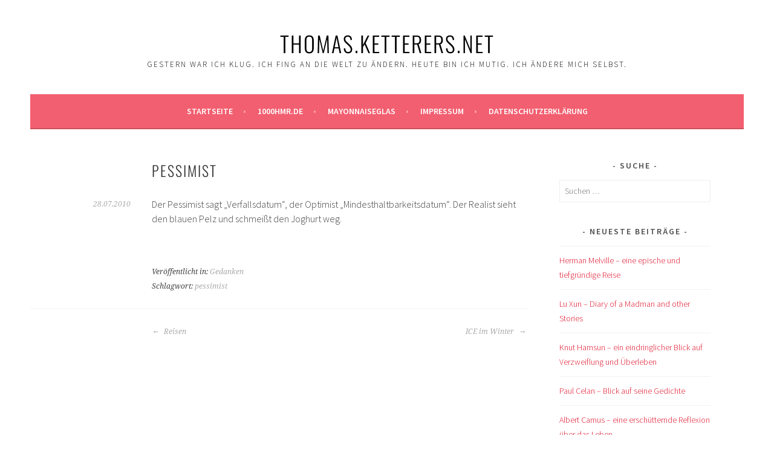

--- FILE ---
content_type: text/html; charset=UTF-8
request_url: http://thomas.ketterers.net/pessimist/
body_size: 42698
content:
<!DOCTYPE html>
<html lang="de">
<head>
<meta charset="UTF-8">
<meta name="viewport" content="width=device-width, initial-scale=1">
<link rel="profile" href="http://gmpg.org/xfn/11">
<link rel="pingback" href="http://thomas.ketterers.net/xmlrpc.php">
<title>Pessimist &#8211; Thomas.Ketterers.Net</title>
<meta name='robots' content='max-image-preview:large' />

<link rel="alternate" type="application/rss+xml" title="Thomas.Ketterers.Net &raquo; Feed" href="http://thomas.ketterers.net/feed/" />
<link rel="alternate" title="oEmbed (JSON)" type="application/json+oembed" href="http://thomas.ketterers.net/wp-json/oembed/1.0/embed?url=http%3A%2F%2Fthomas.ketterers.net%2Fpessimist%2F" />
<link rel="alternate" title="oEmbed (XML)" type="text/xml+oembed" href="http://thomas.ketterers.net/wp-json/oembed/1.0/embed?url=http%3A%2F%2Fthomas.ketterers.net%2Fpessimist%2F&#038;format=xml" />
<style id='wp-img-auto-sizes-contain-inline-css' type='text/css'>
img:is([sizes=auto i],[sizes^="auto," i]){contain-intrinsic-size:3000px 1500px}
/*# sourceURL=wp-img-auto-sizes-contain-inline-css */
</style>
<style id='wp-emoji-styles-inline-css' type='text/css'>

	img.wp-smiley, img.emoji {
		display: inline !important;
		border: none !important;
		box-shadow: none !important;
		height: 1em !important;
		width: 1em !important;
		margin: 0 0.07em !important;
		vertical-align: -0.1em !important;
		background: none !important;
		padding: 0 !important;
	}
/*# sourceURL=wp-emoji-styles-inline-css */
</style>
<style id='wp-block-library-inline-css' type='text/css'>
:root{--wp-block-synced-color:#7a00df;--wp-block-synced-color--rgb:122,0,223;--wp-bound-block-color:var(--wp-block-synced-color);--wp-editor-canvas-background:#ddd;--wp-admin-theme-color:#007cba;--wp-admin-theme-color--rgb:0,124,186;--wp-admin-theme-color-darker-10:#006ba1;--wp-admin-theme-color-darker-10--rgb:0,107,160.5;--wp-admin-theme-color-darker-20:#005a87;--wp-admin-theme-color-darker-20--rgb:0,90,135;--wp-admin-border-width-focus:2px}@media (min-resolution:192dpi){:root{--wp-admin-border-width-focus:1.5px}}.wp-element-button{cursor:pointer}:root .has-very-light-gray-background-color{background-color:#eee}:root .has-very-dark-gray-background-color{background-color:#313131}:root .has-very-light-gray-color{color:#eee}:root .has-very-dark-gray-color{color:#313131}:root .has-vivid-green-cyan-to-vivid-cyan-blue-gradient-background{background:linear-gradient(135deg,#00d084,#0693e3)}:root .has-purple-crush-gradient-background{background:linear-gradient(135deg,#34e2e4,#4721fb 50%,#ab1dfe)}:root .has-hazy-dawn-gradient-background{background:linear-gradient(135deg,#faaca8,#dad0ec)}:root .has-subdued-olive-gradient-background{background:linear-gradient(135deg,#fafae1,#67a671)}:root .has-atomic-cream-gradient-background{background:linear-gradient(135deg,#fdd79a,#004a59)}:root .has-nightshade-gradient-background{background:linear-gradient(135deg,#330968,#31cdcf)}:root .has-midnight-gradient-background{background:linear-gradient(135deg,#020381,#2874fc)}:root{--wp--preset--font-size--normal:16px;--wp--preset--font-size--huge:42px}.has-regular-font-size{font-size:1em}.has-larger-font-size{font-size:2.625em}.has-normal-font-size{font-size:var(--wp--preset--font-size--normal)}.has-huge-font-size{font-size:var(--wp--preset--font-size--huge)}.has-text-align-center{text-align:center}.has-text-align-left{text-align:left}.has-text-align-right{text-align:right}.has-fit-text{white-space:nowrap!important}#end-resizable-editor-section{display:none}.aligncenter{clear:both}.items-justified-left{justify-content:flex-start}.items-justified-center{justify-content:center}.items-justified-right{justify-content:flex-end}.items-justified-space-between{justify-content:space-between}.screen-reader-text{border:0;clip-path:inset(50%);height:1px;margin:-1px;overflow:hidden;padding:0;position:absolute;width:1px;word-wrap:normal!important}.screen-reader-text:focus{background-color:#ddd;clip-path:none;color:#444;display:block;font-size:1em;height:auto;left:5px;line-height:normal;padding:15px 23px 14px;text-decoration:none;top:5px;width:auto;z-index:100000}html :where(.has-border-color){border-style:solid}html :where([style*=border-top-color]){border-top-style:solid}html :where([style*=border-right-color]){border-right-style:solid}html :where([style*=border-bottom-color]){border-bottom-style:solid}html :where([style*=border-left-color]){border-left-style:solid}html :where([style*=border-width]){border-style:solid}html :where([style*=border-top-width]){border-top-style:solid}html :where([style*=border-right-width]){border-right-style:solid}html :where([style*=border-bottom-width]){border-bottom-style:solid}html :where([style*=border-left-width]){border-left-style:solid}html :where(img[class*=wp-image-]){height:auto;max-width:100%}:where(figure){margin:0 0 1em}html :where(.is-position-sticky){--wp-admin--admin-bar--position-offset:var(--wp-admin--admin-bar--height,0px)}@media screen and (max-width:600px){html :where(.is-position-sticky){--wp-admin--admin-bar--position-offset:0px}}

/*# sourceURL=wp-block-library-inline-css */
</style><style id='global-styles-inline-css' type='text/css'>
:root{--wp--preset--aspect-ratio--square: 1;--wp--preset--aspect-ratio--4-3: 4/3;--wp--preset--aspect-ratio--3-4: 3/4;--wp--preset--aspect-ratio--3-2: 3/2;--wp--preset--aspect-ratio--2-3: 2/3;--wp--preset--aspect-ratio--16-9: 16/9;--wp--preset--aspect-ratio--9-16: 9/16;--wp--preset--color--black: #000000;--wp--preset--color--cyan-bluish-gray: #abb8c3;--wp--preset--color--white: #ffffff;--wp--preset--color--pale-pink: #f78da7;--wp--preset--color--vivid-red: #cf2e2e;--wp--preset--color--luminous-vivid-orange: #ff6900;--wp--preset--color--luminous-vivid-amber: #fcb900;--wp--preset--color--light-green-cyan: #7bdcb5;--wp--preset--color--vivid-green-cyan: #00d084;--wp--preset--color--pale-cyan-blue: #8ed1fc;--wp--preset--color--vivid-cyan-blue: #0693e3;--wp--preset--color--vivid-purple: #9b51e0;--wp--preset--gradient--vivid-cyan-blue-to-vivid-purple: linear-gradient(135deg,rgb(6,147,227) 0%,rgb(155,81,224) 100%);--wp--preset--gradient--light-green-cyan-to-vivid-green-cyan: linear-gradient(135deg,rgb(122,220,180) 0%,rgb(0,208,130) 100%);--wp--preset--gradient--luminous-vivid-amber-to-luminous-vivid-orange: linear-gradient(135deg,rgb(252,185,0) 0%,rgb(255,105,0) 100%);--wp--preset--gradient--luminous-vivid-orange-to-vivid-red: linear-gradient(135deg,rgb(255,105,0) 0%,rgb(207,46,46) 100%);--wp--preset--gradient--very-light-gray-to-cyan-bluish-gray: linear-gradient(135deg,rgb(238,238,238) 0%,rgb(169,184,195) 100%);--wp--preset--gradient--cool-to-warm-spectrum: linear-gradient(135deg,rgb(74,234,220) 0%,rgb(151,120,209) 20%,rgb(207,42,186) 40%,rgb(238,44,130) 60%,rgb(251,105,98) 80%,rgb(254,248,76) 100%);--wp--preset--gradient--blush-light-purple: linear-gradient(135deg,rgb(255,206,236) 0%,rgb(152,150,240) 100%);--wp--preset--gradient--blush-bordeaux: linear-gradient(135deg,rgb(254,205,165) 0%,rgb(254,45,45) 50%,rgb(107,0,62) 100%);--wp--preset--gradient--luminous-dusk: linear-gradient(135deg,rgb(255,203,112) 0%,rgb(199,81,192) 50%,rgb(65,88,208) 100%);--wp--preset--gradient--pale-ocean: linear-gradient(135deg,rgb(255,245,203) 0%,rgb(182,227,212) 50%,rgb(51,167,181) 100%);--wp--preset--gradient--electric-grass: linear-gradient(135deg,rgb(202,248,128) 0%,rgb(113,206,126) 100%);--wp--preset--gradient--midnight: linear-gradient(135deg,rgb(2,3,129) 0%,rgb(40,116,252) 100%);--wp--preset--font-size--small: 13px;--wp--preset--font-size--medium: 20px;--wp--preset--font-size--large: 36px;--wp--preset--font-size--x-large: 42px;--wp--preset--spacing--20: 0.44rem;--wp--preset--spacing--30: 0.67rem;--wp--preset--spacing--40: 1rem;--wp--preset--spacing--50: 1.5rem;--wp--preset--spacing--60: 2.25rem;--wp--preset--spacing--70: 3.38rem;--wp--preset--spacing--80: 5.06rem;--wp--preset--shadow--natural: 6px 6px 9px rgba(0, 0, 0, 0.2);--wp--preset--shadow--deep: 12px 12px 50px rgba(0, 0, 0, 0.4);--wp--preset--shadow--sharp: 6px 6px 0px rgba(0, 0, 0, 0.2);--wp--preset--shadow--outlined: 6px 6px 0px -3px rgb(255, 255, 255), 6px 6px rgb(0, 0, 0);--wp--preset--shadow--crisp: 6px 6px 0px rgb(0, 0, 0);}:where(.is-layout-flex){gap: 0.5em;}:where(.is-layout-grid){gap: 0.5em;}body .is-layout-flex{display: flex;}.is-layout-flex{flex-wrap: wrap;align-items: center;}.is-layout-flex > :is(*, div){margin: 0;}body .is-layout-grid{display: grid;}.is-layout-grid > :is(*, div){margin: 0;}:where(.wp-block-columns.is-layout-flex){gap: 2em;}:where(.wp-block-columns.is-layout-grid){gap: 2em;}:where(.wp-block-post-template.is-layout-flex){gap: 1.25em;}:where(.wp-block-post-template.is-layout-grid){gap: 1.25em;}.has-black-color{color: var(--wp--preset--color--black) !important;}.has-cyan-bluish-gray-color{color: var(--wp--preset--color--cyan-bluish-gray) !important;}.has-white-color{color: var(--wp--preset--color--white) !important;}.has-pale-pink-color{color: var(--wp--preset--color--pale-pink) !important;}.has-vivid-red-color{color: var(--wp--preset--color--vivid-red) !important;}.has-luminous-vivid-orange-color{color: var(--wp--preset--color--luminous-vivid-orange) !important;}.has-luminous-vivid-amber-color{color: var(--wp--preset--color--luminous-vivid-amber) !important;}.has-light-green-cyan-color{color: var(--wp--preset--color--light-green-cyan) !important;}.has-vivid-green-cyan-color{color: var(--wp--preset--color--vivid-green-cyan) !important;}.has-pale-cyan-blue-color{color: var(--wp--preset--color--pale-cyan-blue) !important;}.has-vivid-cyan-blue-color{color: var(--wp--preset--color--vivid-cyan-blue) !important;}.has-vivid-purple-color{color: var(--wp--preset--color--vivid-purple) !important;}.has-black-background-color{background-color: var(--wp--preset--color--black) !important;}.has-cyan-bluish-gray-background-color{background-color: var(--wp--preset--color--cyan-bluish-gray) !important;}.has-white-background-color{background-color: var(--wp--preset--color--white) !important;}.has-pale-pink-background-color{background-color: var(--wp--preset--color--pale-pink) !important;}.has-vivid-red-background-color{background-color: var(--wp--preset--color--vivid-red) !important;}.has-luminous-vivid-orange-background-color{background-color: var(--wp--preset--color--luminous-vivid-orange) !important;}.has-luminous-vivid-amber-background-color{background-color: var(--wp--preset--color--luminous-vivid-amber) !important;}.has-light-green-cyan-background-color{background-color: var(--wp--preset--color--light-green-cyan) !important;}.has-vivid-green-cyan-background-color{background-color: var(--wp--preset--color--vivid-green-cyan) !important;}.has-pale-cyan-blue-background-color{background-color: var(--wp--preset--color--pale-cyan-blue) !important;}.has-vivid-cyan-blue-background-color{background-color: var(--wp--preset--color--vivid-cyan-blue) !important;}.has-vivid-purple-background-color{background-color: var(--wp--preset--color--vivid-purple) !important;}.has-black-border-color{border-color: var(--wp--preset--color--black) !important;}.has-cyan-bluish-gray-border-color{border-color: var(--wp--preset--color--cyan-bluish-gray) !important;}.has-white-border-color{border-color: var(--wp--preset--color--white) !important;}.has-pale-pink-border-color{border-color: var(--wp--preset--color--pale-pink) !important;}.has-vivid-red-border-color{border-color: var(--wp--preset--color--vivid-red) !important;}.has-luminous-vivid-orange-border-color{border-color: var(--wp--preset--color--luminous-vivid-orange) !important;}.has-luminous-vivid-amber-border-color{border-color: var(--wp--preset--color--luminous-vivid-amber) !important;}.has-light-green-cyan-border-color{border-color: var(--wp--preset--color--light-green-cyan) !important;}.has-vivid-green-cyan-border-color{border-color: var(--wp--preset--color--vivid-green-cyan) !important;}.has-pale-cyan-blue-border-color{border-color: var(--wp--preset--color--pale-cyan-blue) !important;}.has-vivid-cyan-blue-border-color{border-color: var(--wp--preset--color--vivid-cyan-blue) !important;}.has-vivid-purple-border-color{border-color: var(--wp--preset--color--vivid-purple) !important;}.has-vivid-cyan-blue-to-vivid-purple-gradient-background{background: var(--wp--preset--gradient--vivid-cyan-blue-to-vivid-purple) !important;}.has-light-green-cyan-to-vivid-green-cyan-gradient-background{background: var(--wp--preset--gradient--light-green-cyan-to-vivid-green-cyan) !important;}.has-luminous-vivid-amber-to-luminous-vivid-orange-gradient-background{background: var(--wp--preset--gradient--luminous-vivid-amber-to-luminous-vivid-orange) !important;}.has-luminous-vivid-orange-to-vivid-red-gradient-background{background: var(--wp--preset--gradient--luminous-vivid-orange-to-vivid-red) !important;}.has-very-light-gray-to-cyan-bluish-gray-gradient-background{background: var(--wp--preset--gradient--very-light-gray-to-cyan-bluish-gray) !important;}.has-cool-to-warm-spectrum-gradient-background{background: var(--wp--preset--gradient--cool-to-warm-spectrum) !important;}.has-blush-light-purple-gradient-background{background: var(--wp--preset--gradient--blush-light-purple) !important;}.has-blush-bordeaux-gradient-background{background: var(--wp--preset--gradient--blush-bordeaux) !important;}.has-luminous-dusk-gradient-background{background: var(--wp--preset--gradient--luminous-dusk) !important;}.has-pale-ocean-gradient-background{background: var(--wp--preset--gradient--pale-ocean) !important;}.has-electric-grass-gradient-background{background: var(--wp--preset--gradient--electric-grass) !important;}.has-midnight-gradient-background{background: var(--wp--preset--gradient--midnight) !important;}.has-small-font-size{font-size: var(--wp--preset--font-size--small) !important;}.has-medium-font-size{font-size: var(--wp--preset--font-size--medium) !important;}.has-large-font-size{font-size: var(--wp--preset--font-size--large) !important;}.has-x-large-font-size{font-size: var(--wp--preset--font-size--x-large) !important;}
/*# sourceURL=global-styles-inline-css */
</style>

<style id='classic-theme-styles-inline-css' type='text/css'>
/*! This file is auto-generated */
.wp-block-button__link{color:#fff;background-color:#32373c;border-radius:9999px;box-shadow:none;text-decoration:none;padding:calc(.667em + 2px) calc(1.333em + 2px);font-size:1.125em}.wp-block-file__button{background:#32373c;color:#fff;text-decoration:none}
/*# sourceURL=/wp-includes/css/classic-themes.min.css */
</style>
<link rel='stylesheet' id='sela-fonts-css' href='//thomas.ketterers.net/wp-content/uploads/omgf/sela-fonts/sela-fonts.css?ver=1664282847' type='text/css' media='all' />
<link rel='stylesheet' id='genericons-css' href='http://thomas.ketterers.net/wp-content/themes/sela/fonts/genericons.css?ver=3.4.1' type='text/css' media='all' />
<link rel='stylesheet' id='sela-style-css' href='http://thomas.ketterers.net/wp-content/themes/sela/style.css?ver=880ebad9696042c1bd7d9aa5faefd2c9' type='text/css' media='all' />
<link rel='stylesheet' id='sp-dsgvo_twbs4_grid-css' href='http://thomas.ketterers.net/wp-content/plugins/shapepress-dsgvo/public/css/bootstrap-grid.min.css?ver=3.1.35' type='text/css' media='all' />
<link rel='stylesheet' id='sp-dsgvo-css' href='http://thomas.ketterers.net/wp-content/plugins/shapepress-dsgvo/public/css/sp-dsgvo-public.min.css?ver=3.1.35' type='text/css' media='all' />
<link rel='stylesheet' id='sp-dsgvo_popup-css' href='http://thomas.ketterers.net/wp-content/plugins/shapepress-dsgvo/public/css/sp-dsgvo-popup.min.css?ver=3.1.35' type='text/css' media='all' />
<link rel='stylesheet' id='simplebar-css' href='http://thomas.ketterers.net/wp-content/plugins/shapepress-dsgvo/public/css/simplebar.min.css?ver=880ebad9696042c1bd7d9aa5faefd2c9' type='text/css' media='all' />
<script type="text/javascript" src="http://thomas.ketterers.net/wp-includes/js/jquery/jquery.min.js?ver=3.7.1" id="jquery-core-js"></script>
<script type="text/javascript" src="http://thomas.ketterers.net/wp-includes/js/jquery/jquery-migrate.min.js?ver=3.4.1" id="jquery-migrate-js"></script>
<script type="text/javascript" id="sp-dsgvo-js-extra">
/* <![CDATA[ */
var spDsgvoGeneralConfig = {"ajaxUrl":"http://thomas.ketterers.net/wp-admin/admin-ajax.php","wpJsonUrl":"http://thomas.ketterers.net/wp-json/legalweb/v1/","cookieName":"sp_dsgvo_cookie_settings","cookieVersion":"0","cookieLifeTime":"86400","cookieLifeTimeDismiss":"86400","locale":"de_DE","privacyPolicyPageId":"0","privacyPolicyPageUrl":"http://thomas.ketterers.net/pessimist/","imprintPageId":"0","imprintPageUrl":"http://thomas.ketterers.net/pessimist/","showNoticeOnClose":"0","initialDisplayType":"none","allIntegrationSlugs":[],"noticeHideEffect":"none","noticeOnScroll":"","noticeOnScrollOffset":"100","currentPageId":"5891","forceCookieInfo":"0","clientSideBlocking":"0"};
var spDsgvoIntegrationConfig = [];
//# sourceURL=sp-dsgvo-js-extra
/* ]]> */
</script>
<script type="text/javascript" src="http://thomas.ketterers.net/wp-content/plugins/shapepress-dsgvo/public/js/sp-dsgvo-public.min.js?ver=3.1.35" id="sp-dsgvo-js"></script>
<link rel="https://api.w.org/" href="http://thomas.ketterers.net/wp-json/" /><link rel="alternate" title="JSON" type="application/json" href="http://thomas.ketterers.net/wp-json/wp/v2/posts/5891" /><link rel="EditURI" type="application/rsd+xml" title="RSD" href="http://thomas.ketterers.net/xmlrpc.php?rsd" />

<link rel="canonical" href="http://thomas.ketterers.net/pessimist/" />
<link rel='shortlink' href='http://thomas.ketterers.net/?p=5891' />
<style>
    .sp-dsgvo-blocked-embedding-placeholder
    {
        color: #313334;
                    background: linear-gradient(90deg, #e3ffe7 0%, #d9e7ff 100%);            }

    a.sp-dsgvo-blocked-embedding-button-enable,
    a.sp-dsgvo-blocked-embedding-button-enable:hover,
    a.sp-dsgvo-blocked-embedding-button-enable:active {
        color: #313334;
        border-color: #313334;
        border-width: 2px;
    }

            .wp-embed-aspect-16-9 .sp-dsgvo-blocked-embedding-placeholder,
        .vc_video-aspect-ratio-169 .sp-dsgvo-blocked-embedding-placeholder,
        .elementor-aspect-ratio-169 .sp-dsgvo-blocked-embedding-placeholder{
            margin-top: -56.25%; /*16:9*/
        }

        .wp-embed-aspect-4-3 .sp-dsgvo-blocked-embedding-placeholder,
        .vc_video-aspect-ratio-43 .sp-dsgvo-blocked-embedding-placeholder,
        .elementor-aspect-ratio-43 .sp-dsgvo-blocked-embedding-placeholder{
            margin-top: -75%;
        }

        .wp-embed-aspect-3-2 .sp-dsgvo-blocked-embedding-placeholder,
        .vc_video-aspect-ratio-32 .sp-dsgvo-blocked-embedding-placeholder,
        .elementor-aspect-ratio-32 .sp-dsgvo-blocked-embedding-placeholder{
            margin-top: -66.66%;
        }
    </style>
            <style>
                /* latin */
                @font-face {
                    font-family: 'Roboto';
                    font-style: italic;
                    font-weight: 300;
                    src: local('Roboto Light Italic'),
                    local('Roboto-LightItalic'),
                    url(http://thomas.ketterers.net/wp-content/plugins/shapepress-dsgvo/public/css/fonts/roboto/Roboto-LightItalic-webfont.woff) format('woff');
                    font-display: swap;

                }

                /* latin */
                @font-face {
                    font-family: 'Roboto';
                    font-style: italic;
                    font-weight: 400;
                    src: local('Roboto Italic'),
                    local('Roboto-Italic'),
                    url(http://thomas.ketterers.net/wp-content/plugins/shapepress-dsgvo/public/css/fonts/roboto/Roboto-Italic-webfont.woff) format('woff');
                    font-display: swap;
                }

                /* latin */
                @font-face {
                    font-family: 'Roboto';
                    font-style: italic;
                    font-weight: 700;
                    src: local('Roboto Bold Italic'),
                    local('Roboto-BoldItalic'),
                    url(http://thomas.ketterers.net/wp-content/plugins/shapepress-dsgvo/public/css/fonts/roboto/Roboto-BoldItalic-webfont.woff) format('woff');
                    font-display: swap;
                }

                /* latin */
                @font-face {
                    font-family: 'Roboto';
                    font-style: italic;
                    font-weight: 900;
                    src: local('Roboto Black Italic'),
                    local('Roboto-BlackItalic'),
                    url(http://thomas.ketterers.net/wp-content/plugins/shapepress-dsgvo/public/css/fonts/roboto/Roboto-BlackItalic-webfont.woff) format('woff');
                    font-display: swap;
                }

                /* latin */
                @font-face {
                    font-family: 'Roboto';
                    font-style: normal;
                    font-weight: 300;
                    src: local('Roboto Light'),
                    local('Roboto-Light'),
                    url(http://thomas.ketterers.net/wp-content/plugins/shapepress-dsgvo/public/css/fonts/roboto/Roboto-Light-webfont.woff) format('woff');
                    font-display: swap;
                }

                /* latin */
                @font-face {
                    font-family: 'Roboto';
                    font-style: normal;
                    font-weight: 400;
                    src: local('Roboto Regular'),
                    local('Roboto-Regular'),
                    url(http://thomas.ketterers.net/wp-content/plugins/shapepress-dsgvo/public/css/fonts/roboto/Roboto-Regular-webfont.woff) format('woff');
                    font-display: swap;
                }

                /* latin */
                @font-face {
                    font-family: 'Roboto';
                    font-style: normal;
                    font-weight: 700;
                    src: local('Roboto Bold'),
                    local('Roboto-Bold'),
                    url(http://thomas.ketterers.net/wp-content/plugins/shapepress-dsgvo/public/css/fonts/roboto/Roboto-Bold-webfont.woff) format('woff');
                    font-display: swap;
                }

                /* latin */
                @font-face {
                    font-family: 'Roboto';
                    font-style: normal;
                    font-weight: 900;
                    src: local('Roboto Black'),
                    local('Roboto-Black'),
                    url(http://thomas.ketterers.net/wp-content/plugins/shapepress-dsgvo/public/css/fonts/roboto/Roboto-Black-webfont.woff) format('woff');
                    font-display: swap;
                }
            </style>
            	<style type="text/css" id="sela-header-css">
					.site-title a,
			.site-description {
				color: #000000;
			}
			</style>
	<style type="text/css" id="custom-background-css">
body.custom-background { background-color: #ffffff; }
</style>
	</head>

<body class="wp-singular post-template-default single single-post postid-5891 single-format-standard custom-background wp-theme-sela not-multi-author display-header-text">
<div id="page" class="hfeed site">
	<header id="masthead" class="site-header" role="banner">
		<a class="skip-link screen-reader-text" href="#content" title="Springe zum Inhalt">Springe zum Inhalt</a>

		<div class="site-branding">
						<h1 class="site-title"><a href="http://thomas.ketterers.net/" title="Thomas.Ketterers.Net" rel="home">Thomas.Ketterers.Net</a></h1>
							<h2 class="site-description">Gestern war ich klug. Ich fing an die Welt zu ändern. Heute bin ich mutig. Ich ändere mich selbst.</h2>
					</div><!-- .site-branding -->

		<nav id="site-navigation" class="main-navigation" role="navigation">
			<button class="menu-toggle" aria-controls="menu" aria-expanded="false">Menü</button>
			<div class="menu-menu-1-container"><ul id="menu-menu-1" class="menu"><li id="menu-item-17521" class="menu-item menu-item-type-custom menu-item-object-custom menu-item-home menu-item-17521"><a href="http://thomas.ketterers.net/">Startseite</a></li>
<li id="menu-item-17526" class="menu-item menu-item-type-custom menu-item-object-custom menu-item-17526"><a href="http://www.1000hmr.de">1000hmr.de</a></li>
<li id="menu-item-17524" class="menu-item menu-item-type-post_type menu-item-object-page menu-item-17524"><a href="http://thomas.ketterers.net/mayonnaiseglas/">Mayonnaiseglas</a></li>
<li id="menu-item-17523" class="menu-item menu-item-type-post_type menu-item-object-page menu-item-17523"><a href="http://thomas.ketterers.net/impressum/">Impressum</a></li>
<li id="menu-item-17734" class="menu-item menu-item-type-post_type menu-item-object-page menu-item-privacy-policy menu-item-17734"><a rel="privacy-policy" href="http://thomas.ketterers.net/datenschutzerklaerung/">Datenschutzerklärung</a></li>
</ul></div>		</nav><!-- #site-navigation -->
	</header><!-- #masthead -->

	<div id="content" class="site-content">

	<div id="primary" class="content-area">
		<main id="main" class="site-main" role="main">

		
			
				
<article id="post-5891" class="post-5891 post type-post status-publish format-standard hentry category-gedanken tag-pessimist without-featured-image">

	
	<header class="entry-header ">
					<h1 class="entry-title">Pessimist</h1>			</header><!-- .entry-header -->

	<div class="entry-body">

				<div class="entry-meta">
			<span class="date"><a href="http://thomas.ketterers.net/pessimist/" title="Permalink zu Pessimist" rel="bookmark"><time class="entry-date published" datetime="2010-07-28T06:05:17+01:00">28.07.2010</time></a></span>		</div><!-- .entry-meta -->
		
				<div class="entry-content">
			<p>Der Pessimist sagt &#8222;Verfallsdatum&#8220;, der Optimist &#8222;Mindesthaltbarkeitsdatum&#8220;. Der Realist sieht den blauen Pelz und schmeißt den Joghurt weg.</p>
					</div><!-- .entry-content -->
		
				<footer class="entry-meta">
			<span class="cat-links">Veröffentlicht in: <a href="http://thomas.ketterers.net/category/gedanken/" rel="category tag">Gedanken</a></span><span class="sep"> | </span><span class="tags-links">Schlagwort: <a href="http://thomas.ketterers.net/tag/pessimist/" rel="tag">pessimist</a></span>		</footer><!-- .entry-meta -->
		
			</div><!-- .entry-body -->

</article><!-- #post-## -->

					<nav class="navigation post-navigation" role="navigation">
		<h1 class="screen-reader-text">Beitrags-Navigation</h1>
		<div class="nav-links">
			<div class="nav-previous"><a href="http://thomas.ketterers.net/reisen/" rel="prev"><span class="meta-nav"></span>&nbsp;Reisen</a></div><div class="nav-next"><a href="http://thomas.ketterers.net/ice-im-winter/" rel="next">ICE im Winter&nbsp;<span class="meta-nav"></span></a></div>		</div><!-- .nav-links -->
	</nav><!-- .navigation -->
	
				
			
		
		</main><!-- #main -->
	</div><!-- #primary -->

	<div id="secondary" class="widget-area sidebar-widget-area" role="complementary">
		<aside id="search-5" class="widget widget_search"><h3 class="widget-title">Suche</h3><form role="search" method="get" class="search-form" action="http://thomas.ketterers.net/">
				<label>
					<span class="screen-reader-text">Suche nach:</span>
					<input type="search" class="search-field" placeholder="Suchen …" value="" name="s" />
				</label>
				<input type="submit" class="search-submit" value="Suchen" />
			</form></aside>
		<aside id="recent-posts-4" class="widget widget_recent_entries">
		<h3 class="widget-title">Neueste Beiträge</h3>
		<ul>
											<li>
					<a href="http://thomas.ketterers.net/herman-melville-eine-epische-und-tiefgruendige-reise/">Herman Melville &#8211; eine epische und tiefgründige Reise</a>
									</li>
											<li>
					<a href="http://thomas.ketterers.net/lu-xun-diary-of-a-madman-and-other-stories/">Lu Xun &#8211; Diary of a Madman and other Stories</a>
									</li>
											<li>
					<a href="http://thomas.ketterers.net/knut-hamsun-ein-eindringlicher-blick-auf-verzweiflung-und-ueberleben/">Knut Hamsun &#8211; ein eindringlicher Blick auf Verzweiflung und Überleben</a>
									</li>
											<li>
					<a href="http://thomas.ketterers.net/paul-celan-blick-auf-seine-gedichte/">Paul Celan &#8211; Blick auf seine Gedichte</a>
									</li>
											<li>
					<a href="http://thomas.ketterers.net/albert-camus-eine-erschuetternde-reflexion-ueber-das-leben/">Albert Camus &#8211; eine erschütternde Reflexion über das Leben</a>
									</li>
											<li>
					<a href="http://thomas.ketterers.net/emily-bronte-wuthering-heights/">Emily Brontë &#8211; Wuthering Heights</a>
									</li>
											<li>
					<a href="http://thomas.ketterers.net/samuel-becket-meisterwerk-des-existenzialismus/">Samuel Becket &#8211; Meisterwerk des Existenzialismus</a>
									</li>
											<li>
					<a href="http://thomas.ketterers.net/yasunari-kawabata-yama-no-oto/">Yasunari Kawabata &#8211; Yama no oto</a>
									</li>
											<li>
					<a href="http://thomas.ketterers.net/jorge-luis-borges-ficciones/">Jorge Luis Borges &#8211; Ficciones</a>
									</li>
											<li>
					<a href="http://thomas.ketterers.net/honore-de-balzac-le-pere-goriot/">Honoré de Balzac &#8211; Le Père Goriot</a>
									</li>
					</ul>

		</aside><aside id="categories-5" class="widget widget_categories"><h3 class="widget-title">Kategorien</h3>
			<ul>
					<li class="cat-item cat-item-1"><a href="http://thomas.ketterers.net/category/allgemein/">Allgemein</a> (893)
</li>
	<li class="cat-item cat-item-411"><a href="http://thomas.ketterers.net/category/cities2visit/bamberg-cities2visit/">Bamberg</a> (9)
</li>
	<li class="cat-item cat-item-27"><a href="http://thomas.ketterers.net/category/cities2visit/barcelona/">Barcelona</a> (16)
</li>
	<li class="cat-item cat-item-1310"><a href="http://thomas.ketterers.net/category/beyla/">Beyla</a> (11)
</li>
	<li class="cat-item cat-item-11"><a href="http://thomas.ketterers.net/category/bilder/">Bilder</a> (84)
</li>
	<li class="cat-item cat-item-1226"><a href="http://thomas.ketterers.net/category/next-projects/billiardtisch/">Billiardtisch</a> (1)
</li>
	<li class="cat-item cat-item-1040"><a href="http://thomas.ketterers.net/category/sport/braveheartbattle/">Braveheart Battle</a> (9)
</li>
	<li class="cat-item cat-item-1166"><a href="http://thomas.ketterers.net/category/next-projects/braveheart-battle/">Braveheart Battle</a> (2)
</li>
	<li class="cat-item cat-item-1315"><a href="http://thomas.ketterers.net/category/buecher/">Bücher</a> (15)
</li>
	<li class="cat-item cat-item-1071"><a href="http://thomas.ketterers.net/category/camino-del-norte/">Camino del Norte</a> (1)
</li>
	<li class="cat-item cat-item-1032"><a href="http://thomas.ketterers.net/category/camino-del-norte-jakobsweg/">Camino del Norte &#8211; Jakobsweg</a> (16)
</li>
	<li class="cat-item cat-item-3"><a href="http://thomas.ketterers.net/category/camino-frances-jakobsweg/">Camino Francés &#8211; Jakobsweg</a> (56)
</li>
	<li class="cat-item cat-item-1133"><a href="http://thomas.ketterers.net/category/fraenkischer-jakobsweg/">Camino San Giacomo Franchi</a> (1)
</li>
	<li class="cat-item cat-item-958"><a href="http://thomas.ketterers.net/category/cammino-di-francesco-franziskusweg/">Cammino di Francesco &#8211; Franziskusweg</a> (20)
</li>
	<li class="cat-item cat-item-407"><a href="http://thomas.ketterers.net/category/cities2visit/">Cities 2 visit</a> (27)
</li>
	<li class="cat-item cat-item-6"><a href="http://thomas.ketterers.net/category/cities2visit/erlangen/">Erlangen</a> (11)
</li>
	<li class="cat-item cat-item-4"><a href="http://thomas.ketterers.net/category/fun4friends/">Fun 4 Friends</a> (500)
</li>
	<li class="cat-item cat-item-9"><a href="http://thomas.ketterers.net/category/gedanken/">Gedanken</a> (407)
</li>
	<li class="cat-item cat-item-408"><a href="http://thomas.ketterers.net/category/cities2visit/hamburg-cities2visit/">Hamburg</a> (2)
</li>
	<li class="cat-item cat-item-1262"><a href="http://thomas.ketterers.net/category/ideen-zur-unterstuetzung/">Ideen zur Unterstützung</a> (2)
</li>
	<li class="cat-item cat-item-5"><a href="http://thomas.ketterers.net/category/next-projects/mgb/">MG B</a> (1)
</li>
	<li class="cat-item cat-item-10"><a href="http://thomas.ketterers.net/category/next-projects/">next Projects</a> (12)
</li>
	<li class="cat-item cat-item-154"><a href="http://thomas.ketterers.net/category/bilder/nicebynature/">Nice by Nature</a> (37)
</li>
	<li class="cat-item cat-item-410"><a href="http://thomas.ketterers.net/category/cities2visit/nuremberg/">Nürnberg</a> (18)
</li>
	<li class="cat-item cat-item-1007"><a href="http://thomas.ketterers.net/category/cities2visit/pommelsbrunn/">Pommelsbrunn</a> (14)
</li>
	<li class="cat-item cat-item-1265"><a href="http://thomas.ketterers.net/category/cities2visit/potsdam/">Potsdam</a> (1)
</li>
	<li class="cat-item cat-item-236"><a href="http://thomas.ketterers.net/category/sport/radeln/">Radeln</a> (12)
</li>
	<li class="cat-item cat-item-1155"><a href="http://thomas.ketterers.net/category/cities2visit/salzburg/">Salzburg</a> (3)
</li>
	<li class="cat-item cat-item-83"><a href="http://thomas.ketterers.net/category/sport/skifahren/">Skifahren</a> (3)
</li>
	<li class="cat-item cat-item-8"><a href="http://thomas.ketterers.net/category/sport/snowboarden/">Snowboarden</a> (8)
</li>
	<li class="cat-item cat-item-405"><a href="http://thomas.ketterers.net/category/sport/">Sport</a> (10)
</li>
	<li class="cat-item cat-item-938"><a href="http://thomas.ketterers.net/category/spruche/">Sprüche</a> (24)
</li>
	<li class="cat-item cat-item-7"><a href="http://thomas.ketterers.net/category/sport/tauchen/">Tauchen</a> (8)
</li>
	<li class="cat-item cat-item-1167"><a href="http://thomas.ketterers.net/category/next-projects/tough-mudder/">Tough Mudder</a> (1)
</li>
	<li class="cat-item cat-item-1106"><a href="http://thomas.ketterers.net/category/sport/transalp2012/">Transalp 2012</a> (4)
</li>
	<li class="cat-item cat-item-18"><a href="http://thomas.ketterers.net/category/sport/wandern/">Wandern</a> (3)
</li>
	<li class="cat-item cat-item-1168"><a href="http://thomas.ketterers.net/category/next-projects/wandern-next-projects/">Wandern</a> (8)
</li>
	<li class="cat-item cat-item-502"><a href="http://thomas.ketterers.net/category/cities2visit/wien/">Wien</a> (4)
</li>
	<li class="cat-item cat-item-1041"><a href="http://thomas.ketterers.net/category/sport/wolfsman/">Wolfsman</a> (2)
</li>
	<li class="cat-item cat-item-409"><a href="http://thomas.ketterers.net/category/cities2visit/zuerich/">Zürich</a> (11)
</li>
	<li class="cat-item cat-item-162"><a href="http://thomas.ketterers.net/category/zurzeit-gelesen/">Zurzeit gelesen</a> (208)
</li>
	<li class="cat-item cat-item-163"><a href="http://thomas.ketterers.net/category/zurzeitgesehen/">Zurzeit gesehen</a> (144)
</li>
	<li class="cat-item cat-item-1117"><a href="http://thomas.ketterers.net/category/zurzeit-gewesen/">Zurzeit gewesen</a> (47)
</li>
	<li class="cat-item cat-item-358"><a href="http://thomas.ketterers.net/category/zurzeit-nervt/">Zurzeit nervt</a> (265)
</li>
			</ul>

			</aside>	</div><!-- #secondary -->

	</div><!-- #content -->

	
<div id="tertiary" class="widget-area footer-widget-area" role="complementary">
		<div id="widget-area-2" class="widget-area">
		<aside id="text-5" class="widget widget_text"><h3 class="widget-title">1000hmr.de</h3>			<div class="textwidget"><p><a href="http://www.1000hmr.de" rel="noopener" target="_blank">1000hmr.de</a><br />
Wie Urlaub, nur mit Schmerzen!</p>
</div>
		</aside>	</div><!-- #widget-area-2 -->
	
		<div id="widget-area-3" class="widget-area">
		<aside id="text-6" class="widget widget_text"><h3 class="widget-title">Vera Kramer Care Service</h3>			<div class="textwidget"><p><a href="http://www.vkcs.org" rel="noopener" target="_blank">Vera Kramer Care Service Venice, Floria</a></p>
</div>
		</aside>	</div><!-- #widget-area-3 -->
	
		<div id="widget-area-4" class="widget-area">
		<aside id="text-7" class="widget widget_text"><h3 class="widget-title">Ketterer.Network</h3>			<div class="textwidget"><p><a href="http://www.ketterer.network" rel="noopener" target="_blank">Ketterer.Network Pommelsbrunn</a></p>
</div>
		</aside>	</div><!-- #widget-area-4 -->
	</div><!-- #tertiary -->

	<footer id="colophon" class="site-footer">
		
		<div class="site-info"  role="contentinfo">
			<a href="http://wordpress.org/" title="A Semantic Personal Publishing Platform" rel="generator">Stolz präsentiert von WordPress</a>
			<span class="sep"> | </span>
			Theme: sela von <a href="http://wordpress.com/themes/sela/" rel="designer">WordPress.com</a>.		</div><!-- .site-info -->
	</footer><!-- #colophon -->
</div><!-- #page -->

<script type="speculationrules">
{"prefetch":[{"source":"document","where":{"and":[{"href_matches":"/*"},{"not":{"href_matches":["/wp-*.php","/wp-admin/*","/wp-content/uploads/*","/wp-content/*","/wp-content/plugins/*","/wp-content/themes/sela/*","/*\\?(.+)"]}},{"not":{"selector_matches":"a[rel~=\"nofollow\"]"}},{"not":{"selector_matches":".no-prefetch, .no-prefetch a"}}]},"eagerness":"conservative"}]}
</script>
<script type="text/javascript" src="http://thomas.ketterers.net/wp-content/themes/sela/js/navigation.js?ver=20140813" id="sela-navigation-js"></script>
<script type="text/javascript" src="http://thomas.ketterers.net/wp-content/themes/sela/js/skip-link-focus-fix.js?ver=20140813" id="sela-skip-link-focus-fix-js"></script>
<script type="text/javascript" src="http://thomas.ketterers.net/wp-content/themes/sela/js/sela.js?ver=20140813" id="sela-script-js"></script>
<script type="text/javascript" src="http://thomas.ketterers.net/wp-content/plugins/shapepress-dsgvo/public/js/simplebar.min.js" id="simplebar-js"></script>
<script id="wp-emoji-settings" type="application/json">
{"baseUrl":"https://s.w.org/images/core/emoji/17.0.2/72x72/","ext":".png","svgUrl":"https://s.w.org/images/core/emoji/17.0.2/svg/","svgExt":".svg","source":{"concatemoji":"http://thomas.ketterers.net/wp-includes/js/wp-emoji-release.min.js?ver=880ebad9696042c1bd7d9aa5faefd2c9"}}
</script>
<script type="module">
/* <![CDATA[ */
/*! This file is auto-generated */
const a=JSON.parse(document.getElementById("wp-emoji-settings").textContent),o=(window._wpemojiSettings=a,"wpEmojiSettingsSupports"),s=["flag","emoji"];function i(e){try{var t={supportTests:e,timestamp:(new Date).valueOf()};sessionStorage.setItem(o,JSON.stringify(t))}catch(e){}}function c(e,t,n){e.clearRect(0,0,e.canvas.width,e.canvas.height),e.fillText(t,0,0);t=new Uint32Array(e.getImageData(0,0,e.canvas.width,e.canvas.height).data);e.clearRect(0,0,e.canvas.width,e.canvas.height),e.fillText(n,0,0);const a=new Uint32Array(e.getImageData(0,0,e.canvas.width,e.canvas.height).data);return t.every((e,t)=>e===a[t])}function p(e,t){e.clearRect(0,0,e.canvas.width,e.canvas.height),e.fillText(t,0,0);var n=e.getImageData(16,16,1,1);for(let e=0;e<n.data.length;e++)if(0!==n.data[e])return!1;return!0}function u(e,t,n,a){switch(t){case"flag":return n(e,"\ud83c\udff3\ufe0f\u200d\u26a7\ufe0f","\ud83c\udff3\ufe0f\u200b\u26a7\ufe0f")?!1:!n(e,"\ud83c\udde8\ud83c\uddf6","\ud83c\udde8\u200b\ud83c\uddf6")&&!n(e,"\ud83c\udff4\udb40\udc67\udb40\udc62\udb40\udc65\udb40\udc6e\udb40\udc67\udb40\udc7f","\ud83c\udff4\u200b\udb40\udc67\u200b\udb40\udc62\u200b\udb40\udc65\u200b\udb40\udc6e\u200b\udb40\udc67\u200b\udb40\udc7f");case"emoji":return!a(e,"\ud83e\u1fac8")}return!1}function f(e,t,n,a){let r;const o=(r="undefined"!=typeof WorkerGlobalScope&&self instanceof WorkerGlobalScope?new OffscreenCanvas(300,150):document.createElement("canvas")).getContext("2d",{willReadFrequently:!0}),s=(o.textBaseline="top",o.font="600 32px Arial",{});return e.forEach(e=>{s[e]=t(o,e,n,a)}),s}function r(e){var t=document.createElement("script");t.src=e,t.defer=!0,document.head.appendChild(t)}a.supports={everything:!0,everythingExceptFlag:!0},new Promise(t=>{let n=function(){try{var e=JSON.parse(sessionStorage.getItem(o));if("object"==typeof e&&"number"==typeof e.timestamp&&(new Date).valueOf()<e.timestamp+604800&&"object"==typeof e.supportTests)return e.supportTests}catch(e){}return null}();if(!n){if("undefined"!=typeof Worker&&"undefined"!=typeof OffscreenCanvas&&"undefined"!=typeof URL&&URL.createObjectURL&&"undefined"!=typeof Blob)try{var e="postMessage("+f.toString()+"("+[JSON.stringify(s),u.toString(),c.toString(),p.toString()].join(",")+"));",a=new Blob([e],{type:"text/javascript"});const r=new Worker(URL.createObjectURL(a),{name:"wpTestEmojiSupports"});return void(r.onmessage=e=>{i(n=e.data),r.terminate(),t(n)})}catch(e){}i(n=f(s,u,c,p))}t(n)}).then(e=>{for(const n in e)a.supports[n]=e[n],a.supports.everything=a.supports.everything&&a.supports[n],"flag"!==n&&(a.supports.everythingExceptFlag=a.supports.everythingExceptFlag&&a.supports[n]);var t;a.supports.everythingExceptFlag=a.supports.everythingExceptFlag&&!a.supports.flag,a.supports.everything||((t=a.source||{}).concatemoji?r(t.concatemoji):t.wpemoji&&t.twemoji&&(r(t.twemoji),r(t.wpemoji)))});
//# sourceURL=http://thomas.ketterers.net/wp-includes/js/wp-emoji-loader.min.js
/* ]]> */
</script>
        <!--noptimize-->
        <div id="cookie-notice" role="banner"
            	class="sp-dsgvo lwb-d-flex cn-bottom cookie-style-00  "
            	style="background-color: #333333;
            	       color: #ffffff;
            	       height: auto;">
	        <div class="cookie-notice-container container-fluid lwb-d-md-flex justify-content-md-center align-items-md-center">

                

                
                
                    
                    
                    <span id="cn-notice-text" class=""
                        style="font-size:13px">Zum &Auml;ndern Ihrer Datenschutzeinstellung, z.B. Erteilung oder Widerruf von Einwilligungen, klicken Sie hier:                    </span>

                
                
                    <a href="#" id="cn-btn-settings"
                        class="cn-set-cookie button button-default "
                        style="background-color: #009ecb;
                           color: #ffffff;
                           border-color: #F3F3F3;
                           border-width: 1px">

                        Einstellungen                    </a>

                
            </div> <!-- class="cookie-notice-container" -->
        </div> <!--id="cookie-notice" -->
        <!--/noptimize-->


</body>
</html>
